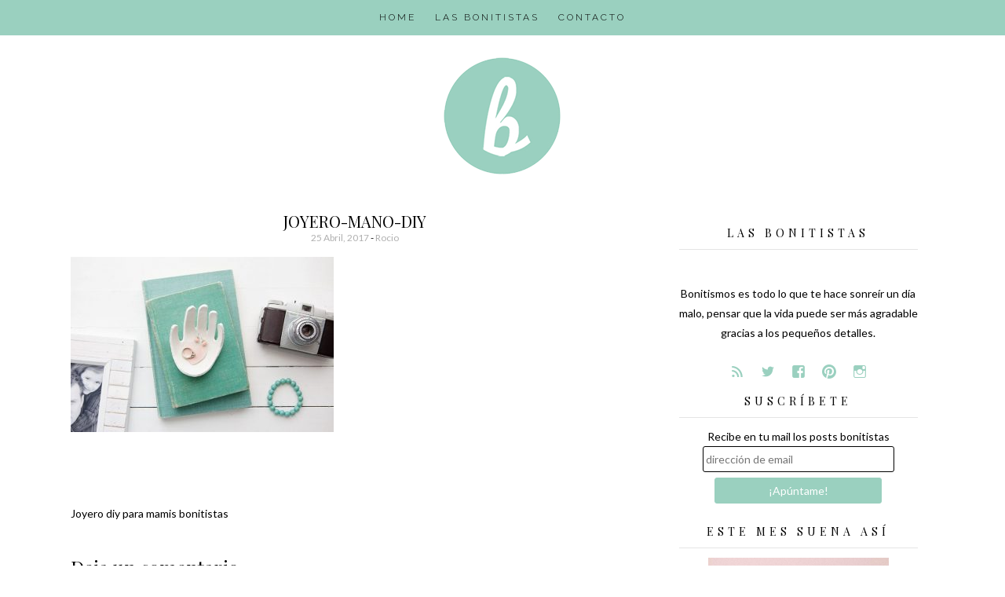

--- FILE ---
content_type: text/html; charset=UTF-8
request_url: http://bonitismos.com/2017/04/joyero-diy-mamis-bonitistas/joyero-mano-diy/
body_size: 12559
content:
<!DOCTYPE html>
<html lang="es">
<head>
<meta charset="UTF-8">
<meta name="viewport" content="width=device-width, initial-scale=1">
<link rel="profile" href="http://gmpg.org/xfn/11">
<link rel="pingback" href="http://bonitismos.com/xmlrpc.php">

<meta name='robots' content='index, follow, max-image-preview:large, max-snippet:-1, max-video-preview:-1' />

	<!-- This site is optimized with the Yoast SEO plugin v21.8.1 - https://yoast.com/wordpress/plugins/seo/ -->
	<title>joyero-mano-diy - Bonitismos</title>
	<link rel="canonical" href="http://bonitismos.com/2017/04/joyero-diy-mamis-bonitistas/joyero-mano-diy/" />
	<meta property="og:locale" content="es_ES" />
	<meta property="og:type" content="article" />
	<meta property="og:title" content="joyero-mano-diy - Bonitismos" />
	<meta property="og:url" content="http://bonitismos.com/2017/04/joyero-diy-mamis-bonitistas/joyero-mano-diy/" />
	<meta property="og:site_name" content="Bonitismos" />
	<meta property="article:publisher" content="https://www.facebook.com/Bonitismos" />
	<meta property="og:image" content="http://bonitismos.com/2017/04/joyero-diy-mamis-bonitistas/joyero-mano-diy" />
	<meta property="og:image:width" content="680" />
	<meta property="og:image:height" content="453" />
	<meta property="og:image:type" content="image/jpeg" />
	<meta name="twitter:card" content="summary_large_image" />
	<meta name="twitter:site" content="@bonitismos" />
	<script type="application/ld+json" class="yoast-schema-graph">{"@context":"https://schema.org","@graph":[{"@type":"WebPage","@id":"http://bonitismos.com/2017/04/joyero-diy-mamis-bonitistas/joyero-mano-diy/","url":"http://bonitismos.com/2017/04/joyero-diy-mamis-bonitistas/joyero-mano-diy/","name":"joyero-mano-diy - Bonitismos","isPartOf":{"@id":"http://bonitismos.com/#website"},"primaryImageOfPage":{"@id":"http://bonitismos.com/2017/04/joyero-diy-mamis-bonitistas/joyero-mano-diy/#primaryimage"},"image":{"@id":"http://bonitismos.com/2017/04/joyero-diy-mamis-bonitistas/joyero-mano-diy/#primaryimage"},"thumbnailUrl":"http://bonitismos.com/wp-content/uploads/2017/04/joyero-mano-diy.jpg","datePublished":"2017-04-25T14:10:10+00:00","dateModified":"2017-04-25T14:10:10+00:00","breadcrumb":{"@id":"http://bonitismos.com/2017/04/joyero-diy-mamis-bonitistas/joyero-mano-diy/#breadcrumb"},"inLanguage":"es","potentialAction":[{"@type":"ReadAction","target":["http://bonitismos.com/2017/04/joyero-diy-mamis-bonitistas/joyero-mano-diy/"]}]},{"@type":"ImageObject","inLanguage":"es","@id":"http://bonitismos.com/2017/04/joyero-diy-mamis-bonitistas/joyero-mano-diy/#primaryimage","url":"http://bonitismos.com/wp-content/uploads/2017/04/joyero-mano-diy.jpg","contentUrl":"http://bonitismos.com/wp-content/uploads/2017/04/joyero-mano-diy.jpg","width":680,"height":453},{"@type":"BreadcrumbList","@id":"http://bonitismos.com/2017/04/joyero-diy-mamis-bonitistas/joyero-mano-diy/#breadcrumb","itemListElement":[{"@type":"ListItem","position":1,"name":"Portada","item":"http://bonitismos.com/"},{"@type":"ListItem","position":2,"name":"Joyero diy para mamis bonitistas","item":"http://bonitismos.com/2017/04/joyero-diy-mamis-bonitistas/"},{"@type":"ListItem","position":3,"name":"joyero-mano-diy"}]},{"@type":"WebSite","@id":"http://bonitismos.com/#website","url":"http://bonitismos.com/","name":"Bonitismos","description":"El blog de las cosas bonitas","publisher":{"@id":"http://bonitismos.com/#organization"},"potentialAction":[{"@type":"SearchAction","target":{"@type":"EntryPoint","urlTemplate":"http://bonitismos.com/?s={search_term_string}"},"query-input":"required name=search_term_string"}],"inLanguage":"es"},{"@type":"Organization","@id":"http://bonitismos.com/#organization","name":"bonitismos","url":"http://bonitismos.com/","logo":{"@type":"ImageObject","inLanguage":"es","@id":"http://bonitismos.com/#/schema/logo/image/","url":"http://bonitismos.com/wp-content/uploads/2018/08/logo-bonitismos.png","contentUrl":"http://bonitismos.com/wp-content/uploads/2018/08/logo-bonitismos.png","width":512,"height":512,"caption":"bonitismos"},"image":{"@id":"http://bonitismos.com/#/schema/logo/image/"},"sameAs":["https://www.facebook.com/Bonitismos","https://twitter.com/bonitismos","http://www.instagram.com/bonitismos","http://www.pinterest.com/bonitismos"]}]}</script>
	<!-- / Yoast SEO plugin. -->


<link rel='dns-prefetch' href='//stats.wp.com' />
<link rel='dns-prefetch' href='//v0.wordpress.com' />
<link rel='dns-prefetch' href='//jetpack.wordpress.com' />
<link rel='dns-prefetch' href='//s0.wp.com' />
<link rel='dns-prefetch' href='//public-api.wordpress.com' />
<link rel='dns-prefetch' href='//0.gravatar.com' />
<link rel='dns-prefetch' href='//1.gravatar.com' />
<link rel='dns-prefetch' href='//2.gravatar.com' />
<link rel="alternate" type="application/rss+xml" title="Bonitismos &raquo; Feed" href="http://bonitismos.com/feed/" />
<link rel="alternate" type="application/rss+xml" title="Bonitismos &raquo; Feed de los comentarios" href="http://bonitismos.com/comments/feed/" />
<link rel="alternate" type="application/rss+xml" title="Bonitismos &raquo; Comentario joyero-mano-diy del feed" href="http://bonitismos.com/2017/04/joyero-diy-mamis-bonitistas/joyero-mano-diy/feed/" />
		<!-- This site uses the Google Analytics by ExactMetrics plugin v8.11.1 - Using Analytics tracking - https://www.exactmetrics.com/ -->
		<!-- Nota: ExactMetrics no está actualmente configurado en este sitio. El dueño del sitio necesita identificarse usando su cuenta de Google Analytics en el panel de ajustes de ExactMetrics. -->
					<!-- No tracking code set -->
				<!-- / Google Analytics by ExactMetrics -->
		<script type="text/javascript">
window._wpemojiSettings = {"baseUrl":"https:\/\/s.w.org\/images\/core\/emoji\/14.0.0\/72x72\/","ext":".png","svgUrl":"https:\/\/s.w.org\/images\/core\/emoji\/14.0.0\/svg\/","svgExt":".svg","source":{"concatemoji":"http:\/\/bonitismos.com\/wp-includes\/js\/wp-emoji-release.min.js?ver=6.2.8"}};
/*! This file is auto-generated */
!function(e,a,t){var n,r,o,i=a.createElement("canvas"),p=i.getContext&&i.getContext("2d");function s(e,t){p.clearRect(0,0,i.width,i.height),p.fillText(e,0,0);e=i.toDataURL();return p.clearRect(0,0,i.width,i.height),p.fillText(t,0,0),e===i.toDataURL()}function c(e){var t=a.createElement("script");t.src=e,t.defer=t.type="text/javascript",a.getElementsByTagName("head")[0].appendChild(t)}for(o=Array("flag","emoji"),t.supports={everything:!0,everythingExceptFlag:!0},r=0;r<o.length;r++)t.supports[o[r]]=function(e){if(p&&p.fillText)switch(p.textBaseline="top",p.font="600 32px Arial",e){case"flag":return s("\ud83c\udff3\ufe0f\u200d\u26a7\ufe0f","\ud83c\udff3\ufe0f\u200b\u26a7\ufe0f")?!1:!s("\ud83c\uddfa\ud83c\uddf3","\ud83c\uddfa\u200b\ud83c\uddf3")&&!s("\ud83c\udff4\udb40\udc67\udb40\udc62\udb40\udc65\udb40\udc6e\udb40\udc67\udb40\udc7f","\ud83c\udff4\u200b\udb40\udc67\u200b\udb40\udc62\u200b\udb40\udc65\u200b\udb40\udc6e\u200b\udb40\udc67\u200b\udb40\udc7f");case"emoji":return!s("\ud83e\udef1\ud83c\udffb\u200d\ud83e\udef2\ud83c\udfff","\ud83e\udef1\ud83c\udffb\u200b\ud83e\udef2\ud83c\udfff")}return!1}(o[r]),t.supports.everything=t.supports.everything&&t.supports[o[r]],"flag"!==o[r]&&(t.supports.everythingExceptFlag=t.supports.everythingExceptFlag&&t.supports[o[r]]);t.supports.everythingExceptFlag=t.supports.everythingExceptFlag&&!t.supports.flag,t.DOMReady=!1,t.readyCallback=function(){t.DOMReady=!0},t.supports.everything||(n=function(){t.readyCallback()},a.addEventListener?(a.addEventListener("DOMContentLoaded",n,!1),e.addEventListener("load",n,!1)):(e.attachEvent("onload",n),a.attachEvent("onreadystatechange",function(){"complete"===a.readyState&&t.readyCallback()})),(e=t.source||{}).concatemoji?c(e.concatemoji):e.wpemoji&&e.twemoji&&(c(e.twemoji),c(e.wpemoji)))}(window,document,window._wpemojiSettings);
</script>
<style type="text/css">
img.wp-smiley,
img.emoji {
	display: inline !important;
	border: none !important;
	box-shadow: none !important;
	height: 1em !important;
	width: 1em !important;
	margin: 0 0.07em !important;
	vertical-align: -0.1em !important;
	background: none !important;
	padding: 0 !important;
}
</style>
	<link rel='stylesheet' id='wp-block-library-css' href='http://bonitismos.com/wp-includes/css/dist/block-library/style.min.css?ver=6.2.8' type='text/css' media='all' />
<style id='wp-block-library-inline-css' type='text/css'>
.has-text-align-justify{text-align:justify;}
</style>
<link rel='stylesheet' id='mediaelement-css' href='http://bonitismos.com/wp-includes/js/mediaelement/mediaelementplayer-legacy.min.css?ver=4.2.17' type='text/css' media='all' />
<link rel='stylesheet' id='wp-mediaelement-css' href='http://bonitismos.com/wp-includes/js/mediaelement/wp-mediaelement.min.css?ver=6.2.8' type='text/css' media='all' />
<link rel='stylesheet' id='classic-theme-styles-css' href='http://bonitismos.com/wp-includes/css/classic-themes.min.css?ver=6.2.8' type='text/css' media='all' />
<style id='global-styles-inline-css' type='text/css'>
body{--wp--preset--color--black: #000000;--wp--preset--color--cyan-bluish-gray: #abb8c3;--wp--preset--color--white: #ffffff;--wp--preset--color--pale-pink: #f78da7;--wp--preset--color--vivid-red: #cf2e2e;--wp--preset--color--luminous-vivid-orange: #ff6900;--wp--preset--color--luminous-vivid-amber: #fcb900;--wp--preset--color--light-green-cyan: #7bdcb5;--wp--preset--color--vivid-green-cyan: #00d084;--wp--preset--color--pale-cyan-blue: #8ed1fc;--wp--preset--color--vivid-cyan-blue: #0693e3;--wp--preset--color--vivid-purple: #9b51e0;--wp--preset--gradient--vivid-cyan-blue-to-vivid-purple: linear-gradient(135deg,rgba(6,147,227,1) 0%,rgb(155,81,224) 100%);--wp--preset--gradient--light-green-cyan-to-vivid-green-cyan: linear-gradient(135deg,rgb(122,220,180) 0%,rgb(0,208,130) 100%);--wp--preset--gradient--luminous-vivid-amber-to-luminous-vivid-orange: linear-gradient(135deg,rgba(252,185,0,1) 0%,rgba(255,105,0,1) 100%);--wp--preset--gradient--luminous-vivid-orange-to-vivid-red: linear-gradient(135deg,rgba(255,105,0,1) 0%,rgb(207,46,46) 100%);--wp--preset--gradient--very-light-gray-to-cyan-bluish-gray: linear-gradient(135deg,rgb(238,238,238) 0%,rgb(169,184,195) 100%);--wp--preset--gradient--cool-to-warm-spectrum: linear-gradient(135deg,rgb(74,234,220) 0%,rgb(151,120,209) 20%,rgb(207,42,186) 40%,rgb(238,44,130) 60%,rgb(251,105,98) 80%,rgb(254,248,76) 100%);--wp--preset--gradient--blush-light-purple: linear-gradient(135deg,rgb(255,206,236) 0%,rgb(152,150,240) 100%);--wp--preset--gradient--blush-bordeaux: linear-gradient(135deg,rgb(254,205,165) 0%,rgb(254,45,45) 50%,rgb(107,0,62) 100%);--wp--preset--gradient--luminous-dusk: linear-gradient(135deg,rgb(255,203,112) 0%,rgb(199,81,192) 50%,rgb(65,88,208) 100%);--wp--preset--gradient--pale-ocean: linear-gradient(135deg,rgb(255,245,203) 0%,rgb(182,227,212) 50%,rgb(51,167,181) 100%);--wp--preset--gradient--electric-grass: linear-gradient(135deg,rgb(202,248,128) 0%,rgb(113,206,126) 100%);--wp--preset--gradient--midnight: linear-gradient(135deg,rgb(2,3,129) 0%,rgb(40,116,252) 100%);--wp--preset--duotone--dark-grayscale: url('#wp-duotone-dark-grayscale');--wp--preset--duotone--grayscale: url('#wp-duotone-grayscale');--wp--preset--duotone--purple-yellow: url('#wp-duotone-purple-yellow');--wp--preset--duotone--blue-red: url('#wp-duotone-blue-red');--wp--preset--duotone--midnight: url('#wp-duotone-midnight');--wp--preset--duotone--magenta-yellow: url('#wp-duotone-magenta-yellow');--wp--preset--duotone--purple-green: url('#wp-duotone-purple-green');--wp--preset--duotone--blue-orange: url('#wp-duotone-blue-orange');--wp--preset--font-size--small: 13px;--wp--preset--font-size--medium: 20px;--wp--preset--font-size--large: 36px;--wp--preset--font-size--x-large: 42px;--wp--preset--spacing--20: 0.44rem;--wp--preset--spacing--30: 0.67rem;--wp--preset--spacing--40: 1rem;--wp--preset--spacing--50: 1.5rem;--wp--preset--spacing--60: 2.25rem;--wp--preset--spacing--70: 3.38rem;--wp--preset--spacing--80: 5.06rem;--wp--preset--shadow--natural: 6px 6px 9px rgba(0, 0, 0, 0.2);--wp--preset--shadow--deep: 12px 12px 50px rgba(0, 0, 0, 0.4);--wp--preset--shadow--sharp: 6px 6px 0px rgba(0, 0, 0, 0.2);--wp--preset--shadow--outlined: 6px 6px 0px -3px rgba(255, 255, 255, 1), 6px 6px rgba(0, 0, 0, 1);--wp--preset--shadow--crisp: 6px 6px 0px rgba(0, 0, 0, 1);}:where(.is-layout-flex){gap: 0.5em;}body .is-layout-flow > .alignleft{float: left;margin-inline-start: 0;margin-inline-end: 2em;}body .is-layout-flow > .alignright{float: right;margin-inline-start: 2em;margin-inline-end: 0;}body .is-layout-flow > .aligncenter{margin-left: auto !important;margin-right: auto !important;}body .is-layout-constrained > .alignleft{float: left;margin-inline-start: 0;margin-inline-end: 2em;}body .is-layout-constrained > .alignright{float: right;margin-inline-start: 2em;margin-inline-end: 0;}body .is-layout-constrained > .aligncenter{margin-left: auto !important;margin-right: auto !important;}body .is-layout-constrained > :where(:not(.alignleft):not(.alignright):not(.alignfull)){max-width: var(--wp--style--global--content-size);margin-left: auto !important;margin-right: auto !important;}body .is-layout-constrained > .alignwide{max-width: var(--wp--style--global--wide-size);}body .is-layout-flex{display: flex;}body .is-layout-flex{flex-wrap: wrap;align-items: center;}body .is-layout-flex > *{margin: 0;}:where(.wp-block-columns.is-layout-flex){gap: 2em;}.has-black-color{color: var(--wp--preset--color--black) !important;}.has-cyan-bluish-gray-color{color: var(--wp--preset--color--cyan-bluish-gray) !important;}.has-white-color{color: var(--wp--preset--color--white) !important;}.has-pale-pink-color{color: var(--wp--preset--color--pale-pink) !important;}.has-vivid-red-color{color: var(--wp--preset--color--vivid-red) !important;}.has-luminous-vivid-orange-color{color: var(--wp--preset--color--luminous-vivid-orange) !important;}.has-luminous-vivid-amber-color{color: var(--wp--preset--color--luminous-vivid-amber) !important;}.has-light-green-cyan-color{color: var(--wp--preset--color--light-green-cyan) !important;}.has-vivid-green-cyan-color{color: var(--wp--preset--color--vivid-green-cyan) !important;}.has-pale-cyan-blue-color{color: var(--wp--preset--color--pale-cyan-blue) !important;}.has-vivid-cyan-blue-color{color: var(--wp--preset--color--vivid-cyan-blue) !important;}.has-vivid-purple-color{color: var(--wp--preset--color--vivid-purple) !important;}.has-black-background-color{background-color: var(--wp--preset--color--black) !important;}.has-cyan-bluish-gray-background-color{background-color: var(--wp--preset--color--cyan-bluish-gray) !important;}.has-white-background-color{background-color: var(--wp--preset--color--white) !important;}.has-pale-pink-background-color{background-color: var(--wp--preset--color--pale-pink) !important;}.has-vivid-red-background-color{background-color: var(--wp--preset--color--vivid-red) !important;}.has-luminous-vivid-orange-background-color{background-color: var(--wp--preset--color--luminous-vivid-orange) !important;}.has-luminous-vivid-amber-background-color{background-color: var(--wp--preset--color--luminous-vivid-amber) !important;}.has-light-green-cyan-background-color{background-color: var(--wp--preset--color--light-green-cyan) !important;}.has-vivid-green-cyan-background-color{background-color: var(--wp--preset--color--vivid-green-cyan) !important;}.has-pale-cyan-blue-background-color{background-color: var(--wp--preset--color--pale-cyan-blue) !important;}.has-vivid-cyan-blue-background-color{background-color: var(--wp--preset--color--vivid-cyan-blue) !important;}.has-vivid-purple-background-color{background-color: var(--wp--preset--color--vivid-purple) !important;}.has-black-border-color{border-color: var(--wp--preset--color--black) !important;}.has-cyan-bluish-gray-border-color{border-color: var(--wp--preset--color--cyan-bluish-gray) !important;}.has-white-border-color{border-color: var(--wp--preset--color--white) !important;}.has-pale-pink-border-color{border-color: var(--wp--preset--color--pale-pink) !important;}.has-vivid-red-border-color{border-color: var(--wp--preset--color--vivid-red) !important;}.has-luminous-vivid-orange-border-color{border-color: var(--wp--preset--color--luminous-vivid-orange) !important;}.has-luminous-vivid-amber-border-color{border-color: var(--wp--preset--color--luminous-vivid-amber) !important;}.has-light-green-cyan-border-color{border-color: var(--wp--preset--color--light-green-cyan) !important;}.has-vivid-green-cyan-border-color{border-color: var(--wp--preset--color--vivid-green-cyan) !important;}.has-pale-cyan-blue-border-color{border-color: var(--wp--preset--color--pale-cyan-blue) !important;}.has-vivid-cyan-blue-border-color{border-color: var(--wp--preset--color--vivid-cyan-blue) !important;}.has-vivid-purple-border-color{border-color: var(--wp--preset--color--vivid-purple) !important;}.has-vivid-cyan-blue-to-vivid-purple-gradient-background{background: var(--wp--preset--gradient--vivid-cyan-blue-to-vivid-purple) !important;}.has-light-green-cyan-to-vivid-green-cyan-gradient-background{background: var(--wp--preset--gradient--light-green-cyan-to-vivid-green-cyan) !important;}.has-luminous-vivid-amber-to-luminous-vivid-orange-gradient-background{background: var(--wp--preset--gradient--luminous-vivid-amber-to-luminous-vivid-orange) !important;}.has-luminous-vivid-orange-to-vivid-red-gradient-background{background: var(--wp--preset--gradient--luminous-vivid-orange-to-vivid-red) !important;}.has-very-light-gray-to-cyan-bluish-gray-gradient-background{background: var(--wp--preset--gradient--very-light-gray-to-cyan-bluish-gray) !important;}.has-cool-to-warm-spectrum-gradient-background{background: var(--wp--preset--gradient--cool-to-warm-spectrum) !important;}.has-blush-light-purple-gradient-background{background: var(--wp--preset--gradient--blush-light-purple) !important;}.has-blush-bordeaux-gradient-background{background: var(--wp--preset--gradient--blush-bordeaux) !important;}.has-luminous-dusk-gradient-background{background: var(--wp--preset--gradient--luminous-dusk) !important;}.has-pale-ocean-gradient-background{background: var(--wp--preset--gradient--pale-ocean) !important;}.has-electric-grass-gradient-background{background: var(--wp--preset--gradient--electric-grass) !important;}.has-midnight-gradient-background{background: var(--wp--preset--gradient--midnight) !important;}.has-small-font-size{font-size: var(--wp--preset--font-size--small) !important;}.has-medium-font-size{font-size: var(--wp--preset--font-size--medium) !important;}.has-large-font-size{font-size: var(--wp--preset--font-size--large) !important;}.has-x-large-font-size{font-size: var(--wp--preset--font-size--x-large) !important;}
.wp-block-navigation a:where(:not(.wp-element-button)){color: inherit;}
:where(.wp-block-columns.is-layout-flex){gap: 2em;}
.wp-block-pullquote{font-size: 1.5em;line-height: 1.6;}
</style>
<link rel='stylesheet' id='contact-form-7-css' href='http://bonitismos.com/wp-content/plugins/contact-form-7/includes/css/styles.css?ver=5.8.7' type='text/css' media='all' />
<link rel='stylesheet' id='ht-style-css' href='http://bonitismos.com/wp-content/plugins/hipstertheme-shortcodes/style.css?ver=6.2.8' type='text/css' media='all' />
<link rel='stylesheet' id='auden-style-css' href='http://bonitismos.com/wp-content/themes/auden/style.css?ver=6.2.8' type='text/css' media='all' />
<link rel='stylesheet' id='jetpack_css-css' href='http://bonitismos.com/wp-content/plugins/jetpack/css/jetpack.css?ver=12.8.2' type='text/css' media='all' />
<script type='text/javascript' src='http://bonitismos.com/wp-includes/js/jquery/jquery.min.js?ver=3.6.4' id='jquery-core-js'></script>
<script type='text/javascript' src='http://bonitismos.com/wp-includes/js/jquery/jquery-migrate.min.js?ver=3.4.0' id='jquery-migrate-js'></script>
<script type='text/javascript' src='http://bonitismos.com/wp-content/themes/auden/js/jquery.fitvids.js?ver=1.1' id='auden-fitvids-js'></script>
<link rel="https://api.w.org/" href="http://bonitismos.com/wp-json/" /><link rel="alternate" type="application/json" href="http://bonitismos.com/wp-json/wp/v2/media/13713" /><link rel="EditURI" type="application/rsd+xml" title="RSD" href="http://bonitismos.com/xmlrpc.php?rsd" />
<link rel="wlwmanifest" type="application/wlwmanifest+xml" href="http://bonitismos.com/wp-includes/wlwmanifest.xml" />
<link rel='shortlink' href='https://wp.me/a5NkBR-3zb' />
<link rel="alternate" type="application/json+oembed" href="http://bonitismos.com/wp-json/oembed/1.0/embed?url=http%3A%2F%2Fbonitismos.com%2F2017%2F04%2Fjoyero-diy-mamis-bonitistas%2Fjoyero-mano-diy%2F" />
<link rel="alternate" type="text/xml+oembed" href="http://bonitismos.com/wp-json/oembed/1.0/embed?url=http%3A%2F%2Fbonitismos.com%2F2017%2F04%2Fjoyero-diy-mamis-bonitistas%2Fjoyero-mano-diy%2F&#038;format=xml" />
	<style>img#wpstats{display:none}</style>
					<style>
							body { font-family: 'Lato'; }
			
						h1, h2, h3, h4, h5, h6 { font-family: 'Playfair Display'; }
			
						.site-title { font-family: 'Dancing Script'; }
			
						.site-description { font-family: 'Raleway'; }
			
						.entry-title { font-family: 'Playfair Display'; }
			
						.entry-meta, .cat-links, .tags-links, .comments-link, .edit-link { font-family: 'Lato'; }
			
						.main-navigation { font-family: 'Raleway'; }
			
						.widget-title { font-family: 'Playfair Display' !important; }
						</style>
					<style>
			body { 
				font-size: 14px;
				font-weight: 400;
			}

			h1,
			h2,
			h3,
			h4,
			h5,
			h6 {
				font-style: normal;
				font-weight: 400;
				letter-spacing: 0px;
				text-align: left;
				text-transform: none;
			}

			h1 { font-size: 36px; }
			h2 { font-size: 30px; }
			h3 { font-size: 24px; }
			h4 { font-size: 18px; }
			h5 { font-size: 14px; }
			h6 { font-size: 12px; }

			.site-title {
				font-size: 60px;
				font-style: normal;
				font-weight: 400;
				letter-spacing: 2px;
				text-align: center;
				text-transform: capitalize;
			}

			.site-description {
				font-size: 14px;
				font-style: italic;
				font-weight: 300;
				letter-spacing: 0px;
				text-align: center;
				text-transform: none;
			}

			.entry-title {
				font-size: 20px;
				font-style: normal;
				font-weight: 400;
				letter-spacing: 0px;
				text-align: center;
				text-transform: uppercase;
			}

			.entry-meta, 
			.cat-links, 
			.tags-links, 
			.comments-link, 
			.edit-link {
				font-size: 12px;
				font-style: normal;
				font-weight: 400;
				letter-spacing: 0px;
				text-align: center;
				text-transform: capitalize;
			}

			.main-navigation {
				font-size: 12px;
				font-style: normal;
				font-weight: 300;
				letter-spacing: 3px;
				text-transform: uppercase;
			}

			.widget-title {
				font-size: 14px;
				font-style: normal;
				font-weight: 400;
				letter-spacing: 5px;
				text-align: center;
				text-transform: uppercase;
			}
			</style>
					<style id="auden-layout-settings">
							</style>
			<style id="auden-style-settings">
				
				
				
							
				
				
									.entry-title a:hover {
						color: #9ad0bf !important;
					}
				
				
									.main-navigation {
						background-color: #9ad0bf;
					}

					.main-navigation ul ul {
						background-color: #9ad0bf;
					}
				
				
				
									.social:before,
					.social-fontello:before {
						color: #9ad0bf;
					}
				
				
									button, 
					input[type="button"], 
					input[type="reset"], 
					input[type="submit"] {
						border: 1px solid #9ad0bf;
						background: #9ad0bf;
						color: ;
					}
				
									a.more-link {
						background-color: #9ad0bf;
						color: ;
					}
								
				
				
							</style>
			<style id="auden-custom-css">
									.custom-logo-link {padding:0px;}
#mc-embedded-subscribe.button {margin:0.5em 0 1em 0; width:70%;}
#mce-EMAIL.email {width:80%}
.widget {padding:0 1.5em 0.5em;}
.widget_search {padding:0 1.5em 1.5em;}
.about-social span {margin-bottom:0;}
p.about-social {margin-bottom:0;}
ul {margin-bottom:0.5em;}
.widget_custom_html img {margin-bottom:0.5em;}


;
							</style>
			<style type="text/css">
			.site-title,
		.site-description {
			position: absolute;
			clip: rect(1px, 1px, 1px, 1px);
		}
		</style>
	<link rel="icon" href="http://bonitismos.com/wp-content/uploads/2018/08/cropped-logo-bonitismos-32x32.png" sizes="32x32" />
<link rel="icon" href="http://bonitismos.com/wp-content/uploads/2018/08/cropped-logo-bonitismos-192x192.png" sizes="192x192" />
<link rel="apple-touch-icon" href="http://bonitismos.com/wp-content/uploads/2018/08/cropped-logo-bonitismos-180x180.png" />
<meta name="msapplication-TileImage" content="http://bonitismos.com/wp-content/uploads/2018/08/cropped-logo-bonitismos-270x270.png" />
<!-- Google Analytics -->
<script>
  (function(i,s,o,g,r,a,m){i['GoogleAnalyticsObject']=r;i[r]=i[r]||function(){
  (i[r].q=i[r].q||[]).push(arguments)},i[r].l=1*new Date();a=s.createElement(o),
  m=s.getElementsByTagName(o)[0];a.async=1;a.src=g;m.parentNode.insertBefore(a,m)
  })(window,document,'script','https://www.google-analytics.com/analytics.js','ga');

  ga('create', '', 'auto');
  ga('send', 'pageview');

</script>
<!-- /Google Analytics -->
</head>

<body class="attachment attachment-template-default single single-attachment postid-13713 attachmentid-13713 attachment-jpeg wp-custom-logo group-blog">
<div id="page" class="hfeed site">			

	<nav id="site-navigation" class="main-navigation" role="navigation">
		<button class="menu-toggle">Men&uacute;</button>
		<a class="skip-link screen-reader-text" href="#content">Avanzar a contenido</a>

		<div class="menu-main-navigation-container"><ul id="menu-main-navigation" class="menu"><li id="menu-item-91" class="menu-item menu-item-type-custom menu-item-object-custom menu-item-home menu-item-91"><a title="home" href="http://bonitismos.com/">HOME</a></li>
<li id="menu-item-68" class="menu-item menu-item-type-post_type menu-item-object-page menu-item-68"><a title="&#8230;bonitistas!" href="http://bonitismos.com/quienes-somos/">LAS BONITISTAS</a></li>
<li id="menu-item-73" class="menu-item menu-item-type-post_type menu-item-object-page menu-item-73"><a title="formulario de contacto" href="http://bonitismos.com/contacto/">CONTACTO</a></li>
</ul></div>	</nav><!-- #site-navigation -->

	<div class="container">

		<header id="masthead" class="site-header" role="banner">

			<div class="site-branding">
				<a href="http://bonitismos.com/" class="custom-logo-link" rel="home"><img width="150" height="150" src="http://bonitismos.com/wp-content/uploads/2018/08/cropped-logo-bonitismos-cabecera.png" class="custom-logo" alt="Bonitismos" decoding="async" /></a>				<h1 class="site-title"><a href="http://bonitismos.com/" rel="home">Bonitismos</a></h1>
				<h2 class="site-description">El blog de las cosas bonitas</h2>
			</div>

			
		</header><!-- #masthead -->
		
		
		<div id="content" class="site-content">

	<div id="primary" class="content-area column two-thirds">
		<main id="main" class="site-main" role="main">

			
				
<article id="post-13713" class="post-13713 attachment type-attachment status-inherit hentry">
	<header class="entry-header">
		<h1 class="entry-title">joyero-mano-diy</h1>
		<div class="entry-meta">
			<span class="posted-on"><a href="http://bonitismos.com/2017/04/joyero-diy-mamis-bonitistas/joyero-mano-diy/" rel="bookmark"><time class="entry-date published" datetime="2017-04-25T15:10:10+01:00">25 abril, 2017</time></a></span><span class="byline"> - <span class="author vcard"><a class="url fn n" href="http://bonitismos.com/author/rocio/">rocio</a></span></span>		</div><!-- .entry-meta -->

			</header><!-- .entry-header -->

	<div class="entry-content">
		<p class="attachment"><a href='http://bonitismos.com/wp-content/uploads/2017/04/joyero-mano-diy.jpg'><img width="335" height="223" src="http://bonitismos.com/wp-content/uploads/2017/04/joyero-mano-diy-335x223.jpg" class="attachment-medium size-medium" alt="" decoding="async" loading="lazy" srcset="http://bonitismos.com/wp-content/uploads/2017/04/joyero-mano-diy-335x223.jpg 335w, http://bonitismos.com/wp-content/uploads/2017/04/joyero-mano-diy.jpg 680w" sizes="(max-width: 335px) 100vw, 335px" /></a></p>
			</div><!-- .entry-content -->

	<footer class="entry-footer">
								
					
				
	</footer><!-- .entry-footer -->
</article><!-- #post-## -->

				
	<nav class="navigation post-navigation" aria-label="Entradas">
		<h2 class="screen-reader-text">Navegación de entradas</h2>
		<div class="nav-links"><div class="nav-previous"><a href="http://bonitismos.com/2017/04/joyero-diy-mamis-bonitistas/" rel="prev">Joyero diy para mamis bonitistas</a></div></div>
	</nav>
				
<div id="comments" class="comments-area">

	
	
	
		<div id="respond" class="comment-respond">
			<h3 id="reply-title" class="comment-reply-title">Deja un comentario<small><a rel="nofollow" id="cancel-comment-reply-link" href="/2017/04/joyero-diy-mamis-bonitistas/joyero-mano-diy/#respond" style="display:none;">Cancelar respuesta</a></small></h3>			<form id="commentform" class="comment-form">
				<iframe
					title="Formulario de comentarios"
					src="https://jetpack.wordpress.com/jetpack-comment/?blogid=85638979&#038;postid=13713&#038;comment_registration=0&#038;require_name_email=1&#038;stc_enabled=0&#038;stb_enabled=0&#038;show_avatars=1&#038;avatar_default=mystery&#038;greeting=Deja+un+comentario&#038;jetpack_comments_nonce=f823a254d7&#038;greeting_reply=Responder+a+%25s&#038;color_scheme=light&#038;lang=es_ES&#038;jetpack_version=12.8.2&#038;show_cookie_consent=10&#038;has_cookie_consent=0&#038;token_key=%3Bnormal%3B&#038;sig=37ec78e60e14b62056e5095e180c630cd7c7ddca#parent=http%3A%2F%2Fbonitismos.com%2F2017%2F04%2Fjoyero-diy-mamis-bonitistas%2Fjoyero-mano-diy%2F"
											name="jetpack_remote_comment"
						style="width:100%; height: 430px; border:0;"
										class="jetpack_remote_comment"
					id="jetpack_remote_comment"
					sandbox="allow-same-origin allow-top-navigation allow-scripts allow-forms allow-popups"
				>
									</iframe>
									<!--[if !IE]><!-->
					<script>
						document.addEventListener('DOMContentLoaded', function () {
							var commentForms = document.getElementsByClassName('jetpack_remote_comment');
							for (var i = 0; i < commentForms.length; i++) {
								commentForms[i].allowTransparency = false;
								commentForms[i].scrolling = 'no';
							}
						});
					</script>
					<!--<![endif]-->
							</form>
		</div>

		
		<input type="hidden" name="comment_parent" id="comment_parent" value="" />

		<p class="akismet_comment_form_privacy_notice">Este sitio usa Akismet para reducir el spam. <a href="https://akismet.com/privacy/" target="_blank" rel="nofollow noopener"> Aprende cómo se procesan los datos de tus comentarios.</a></p>
</div><!-- #comments -->

			
		</main><!-- #main -->
	</div><!-- #primary -->

	
	
	<div id="secondary" class="column third">
					<div id="sidebar-1" class="widget-area" role="complementary">
				<aside id="about_auden-6" class="widget widget-about">
			<div class="about">
				<h5 class="widget-title">Las bonitistas</h5>
				<div class="about-image">
					<img src="" width="230" height="230" class="about-img" alt="">
				</div>
				
				<div class="about-description">
					<p>Bonitismos es todo lo que te hace sonreír un día malo, pensar que la vida puede ser más agradable gracias a los pequeños detalles.</p>
					<p class="about-social">
						<span><a href="http://bonitismos.com/feed" title="Feed" class="social social-feed" target="_blank"></a></span>																								<span><a href="https://twitter.com/Bonitismos" title="Twitter" class="social social-twitter" target="_blank"></a></span>						<span><a href="https://www.facebook.com/Bonitismos/" title="Facebook" class="social social-facebook" target="_blank"></a></span>												<span><a href="https://www.pinterest.es/bonitismos/" title="Pinterest" class="social social-pinterest" target="_blank"></a></span>						<span><a href="https://www.instagram.com/bonitismos/" title="Instagram" class="social social-instagram" target="_blank"></a></span>																																																											</p>
				</div>
			</div>

		</aside><aside id="custom_html-4" class="widget_text widget widget_custom_html"><h4 class="widget-title">Suscríbete</h4><div class="textwidget custom-html-widget"><!-- Begin MailChimp Signup Form -->

<div id="mc_embed_signup">
<form action="http://bonitismos.us6.list-manage1.com/subscribe/post?u=98d92d3f60&amp;id=0fe47f0977" method="post" id="mc-embedded-subscribe-form" name="mc-embedded-subscribe-form" class="validate" target="_blank" novalidate>
	<label for="mce-EMAIL">Recibe en tu mail los posts bonitistas</label>
	<input type="email" value="" name="EMAIL" class="email" id="mce-EMAIL" placeholder="direcci&oacute;n de email" required>
	<div class="clear"><input type="submit" value="¡Ap&uacute;ntame!" name="subscribe" id="mc-embedded-subscribe" class="button"></div>
</form>
</div>

<!--End mc_embed_signup--></div></aside><aside id="text-6" class="widget widget_text"><h4 class="widget-title">ESTE MES SUENA ASÍ</h4>			<div class="textwidget"><p><a href="https://open.spotify.com/user/bonitismos/playlist/21EuinYmf62n4LikMavVd5?si=U5Vp5Q-ESUSZricFqsAXbg" target="_blank" rel="noopener"><img decoding="async" src="http://bonitismos.com/wp-content/uploads/2018/11/banner-spotify.png" alt="Música para noviembre" /></a></p>
</div>
		</aside><aside id="search-3" class="widget widget_search"><h4 class="widget-title">BUSCAR</h4><form role="search" method="get" class="search-form" action="http://bonitismos.com/">
				<label>
					<span class="screen-reader-text">Buscar:</span>
					<input type="search" class="search-field" placeholder="Buscar &hellip;" value="" name="s" />
				</label>
				<input type="submit" class="search-submit" value="Buscar" />
			</form></aside><aside id="categories-3" class="widget widget_categories"><h4 class="widget-title">CATEGORÍAS</h4>
			<ul>
					<li class="cat-item cat-item-119"><a href="http://bonitismos.com/category/bodas-2/">Bodas</a>
</li>
	<li class="cat-item cat-item-95"><a href="http://bonitismos.com/category/cocina-bonitista/">Cocina bonitista</a>
</li>
	<li class="cat-item cat-item-1"><a href="http://bonitismos.com/category/decoracion-bonitista/">Decoración</a>
</li>
	<li class="cat-item cat-item-4"><a href="http://bonitismos.com/category/diseno/">Diseño</a>
</li>
	<li class="cat-item cat-item-3"><a href="http://bonitismos.com/category/diy/">DIY</a>
</li>
	<li class="cat-item cat-item-819"><a href="http://bonitismos.com/category/musica/">Música</a>
</li>
	<li class="cat-item cat-item-20"><a href="http://bonitismos.com/category/packaging/">Packaging</a>
</li>
	<li class="cat-item cat-item-817"><a href="http://bonitismos.com/category/peques/">Peques</a>
</li>
	<li class="cat-item cat-item-5"><a href="http://bonitismos.com/category/planes-bonitistas/">Planes bonitistas</a>
</li>
	<li class="cat-item cat-item-112"><a href="http://bonitismos.com/category/post-patrocinados/">Post Patrocinados</a>
</li>
	<li class="cat-item cat-item-18"><a href="http://bonitismos.com/category/tipografia/">Tipografía</a>
</li>
	<li class="cat-item cat-item-51"><a href="http://bonitismos.com/category/trapitos/">Trapitos</a>
</li>
	<li class="cat-item cat-item-526"><a href="http://bonitismos.com/category/viajes/">Viajes</a>
</li>
	<li class="cat-item cat-item-6"><a href="http://bonitismos.com/category/vintage/">Vintage</a>
</li>
			</ul>

			</aside><aside id="custom_html-5" class="widget_text widget widget_custom_html"><h4 class="widget-title">COLABORAN</h4><div class="textwidget custom-html-widget"><a href="http://pedritaparker.com/" target="_blank" alt="Pedrita Parker " rel="noopener"><img src="http://bonitismos.com/wp-content/uploads/2017/05/pedritaparker.gif" alt="Pedrita Parker" /></a>

<a href="http://www.bestiecounty.com/" target="_blank" alt="Bestie County Camisetas con mensajes para amigas" rel="noopener"><img src="http://bonitismos.com/wp-content/uploads/2017/05/banner-bestie2.jpg" alt="Bestie County" /></a>

<a href="http://www.malagaurbanrooms.com" target="_blank" alt="Apartamentos centro Malaga" rel="noopener"><img src="http://bonitismos.com/wp-content/uploads/2015/02/banner-Malaga-Urban-Rooms.jpg" alt="Malaga Urban Rooms" /></a>
<div id="ad-google-widget" style="width:230px; text-align:center; margin:auto;">
<script async src="//pagead2.googlesyndication.com/pagead/js/adsbygoogle.js"></script>
<!-- columna derecha -->
<ins class="adsbygoogle"
     style="display:block;"
     data-ad-client="ca-pub-3124335400589639"
     data-ad-slot="5855446704"
     data-ad-format="auto"></ins>
<script>
(adsbygoogle = window.adsbygoogle || []).push({});
</script>
</div>
<br />
</div></aside><aside id="linkcat-2" class="widget widget_links"><h4 class="widget-title">SON BONITISTAS</h4>
	<ul class='xoxo blogroll'>
<li><a href="http://www.ateneupopular.com/">Ateneu Popular</a></li>
<li><a href="http://www.dorothysredshoes.es/" rel="friend noopener" target="_blank">Dorothy&#039;s red shoes</a></li>
<li><a href="http://blog.holamama.es/" rel="contact noopener" target="_blank">El blog de Holamama</a></li>
<li><a href="https://www.behance.net/gatotonto" rel="friend met co-worker neighbor spouse sweetheart noopener" target="_blank">Gatotonto</a></li>
<li><a href="http://www.lacriaturacreativa.com" rel="acquaintance met colleague noopener" target="_blank">La criatura creativa</a></li>
<li><a href="http://laninabipolar.com/">La Niña Bipolar</a></li>
<li><a href="http://www.larecetadelafelicidad.com" rel="noopener" target="_blank">La Receta de la Felicidad</a></li>
<li><a href="http://www.littlemuna.com/" rel="noopener" target="_blank">Little Muna</a></li>
<li><a href="http://www.madewithlof.com/" rel="contact noopener" target="_blank">Made with lof</a></li>
<li><a href="http://www.misgafasdepasta.com/">mis gafas de pasta</a></li>
<li><a href="http://misshedwigblog.wordpress.com/">misshedwig</a></li>
<li><a href="http://muymolon.com/" rel="muse noopener" title="El blog de Mr. Wonderful" target="_blank">Muy molón</a></li>
<li><a href="http://www.nometoqueslashelveticas.com" rel="noopener" target="_blank">No me toques las Helvéticas</a></li>
<li><a href="http://ohhappyday.com/" rel="muse noopener" target="_blank">Oh Happy Day!</a></li>
<li><a href="http://pedritaparker.com/" rel="friend noopener" target="_blank">Pedrita Parker</a></li>
<li><a href="http://www.tagoartwork.com/">Tago Art Work</a></li>
<li><a href="http://www.todosmesalenrana.com/">Todos Me Salen Rana</a></li>

	</ul>
</aside>
			</div><!-- .widget-area -->
			</div><!-- #contact-sidebar -->

		</div><!-- #content -->

	</div><!-- .container -->

	<footer id="colophon" class="site-footer" role="contentinfo">
		
		
			
		<div class="container">

			<div class="site-info">

									
					Copyright © Bonitismos				
				
			</div><!-- .site-info -->

		</div><!-- .container -->
		
	</footer><!-- #colophon -->

</div><!-- #page -->

<a href="#top" class="smoothup" title="Back to top"><span class="genericon genericon-collapse"></span></a>
<script type='text/javascript' src='http://bonitismos.com/wp-content/plugins/contact-form-7/includes/swv/js/index.js?ver=5.8.7' id='swv-js'></script>
<script type='text/javascript' id='contact-form-7-js-extra'>
/* <![CDATA[ */
var wpcf7 = {"api":{"root":"http:\/\/bonitismos.com\/wp-json\/","namespace":"contact-form-7\/v1"}};
/* ]]> */
</script>
<script type='text/javascript' src='http://bonitismos.com/wp-content/plugins/contact-form-7/includes/js/index.js?ver=5.8.7' id='contact-form-7-js'></script>
<script type='text/javascript' src='http://bonitismos.com/wp-content/themes/auden/js/plugins.js?ver=20120206' id='auden-plugins-js'></script>
<script type='text/javascript' src='http://bonitismos.com/wp-content/themes/auden/js/scripts.js?ver=20130115' id='auden-scripts-js'></script>
<script type='text/javascript' src='http://bonitismos.com/wp-includes/js/comment-reply.min.js?ver=6.2.8' id='comment-reply-js'></script>
<script defer type='text/javascript' src='https://stats.wp.com/e-202604.js' id='jetpack-stats-js'></script>
<script type='text/javascript' id='jetpack-stats-js-after'>
_stq = window._stq || [];
_stq.push([ "view", {v:'ext',blog:'85638979',post:'13713',tz:'1',srv:'bonitismos.com',j:'1:12.8.2'} ]);
_stq.push([ "clickTrackerInit", "85638979", "13713" ]);
</script>
<script defer type='text/javascript' src='http://bonitismos.com/wp-content/plugins/akismet/_inc/akismet-frontend.js?ver=1762980209' id='akismet-frontend-js'></script>
		<script type="text/javascript">
			const iframe = document.getElementById( 'jetpack_remote_comment' );
						const watchReply = function() {
				// Check addComment._Jetpack_moveForm to make sure we don't monkey-patch twice.
				if ( 'undefined' !== typeof addComment && ! addComment._Jetpack_moveForm ) {
					// Cache the Core function.
					addComment._Jetpack_moveForm = addComment.moveForm;
					const commentParent = document.getElementById( 'comment_parent' );
					const cancel = document.getElementById( 'cancel-comment-reply-link' );

					function tellFrameNewParent ( commentParentValue ) {
						const url = new URL( iframe.src );
						if ( commentParentValue ) {
							url.searchParams.set( 'replytocom', commentParentValue )
						} else {
							url.searchParams.delete( 'replytocom' );
						}
						if( iframe.src !== url.href ) {
							iframe.src = url.href;
						}
					};

					cancel.addEventListener( 'click', function () {
						tellFrameNewParent( false );
					} );

					addComment.moveForm = function ( _, parentId ) {
						tellFrameNewParent( parentId );
						return addComment._Jetpack_moveForm.apply( null, arguments );
					};
				}
			}
			document.addEventListener( 'DOMContentLoaded', watchReply );
			// In WP 6.4+, the script is loaded asynchronously, so we need to wait for it to load before we monkey-patch the functions it introduces.
			document.querySelector('#comment-reply-js')?.addEventListener( 'load', watchReply );

			
			window.addEventListener( 'message', function ( event ) {
				if ( event.origin !== 'https://jetpack.wordpress.com' ) {
					return;
				}
				iframe.style.height = event.data + 'px';
			});
		</script>
		
</body>
</html>


--- FILE ---
content_type: text/html; charset=utf-8
request_url: https://www.google.com/recaptcha/api2/aframe
body_size: 267
content:
<!DOCTYPE HTML><html><head><meta http-equiv="content-type" content="text/html; charset=UTF-8"></head><body><script nonce="_XIwtQkvIwdYl36zyC9aDA">/** Anti-fraud and anti-abuse applications only. See google.com/recaptcha */ try{var clients={'sodar':'https://pagead2.googlesyndication.com/pagead/sodar?'};window.addEventListener("message",function(a){try{if(a.source===window.parent){var b=JSON.parse(a.data);var c=clients[b['id']];if(c){var d=document.createElement('img');d.src=c+b['params']+'&rc='+(localStorage.getItem("rc::a")?sessionStorage.getItem("rc::b"):"");window.document.body.appendChild(d);sessionStorage.setItem("rc::e",parseInt(sessionStorage.getItem("rc::e")||0)+1);localStorage.setItem("rc::h",'1768801296127');}}}catch(b){}});window.parent.postMessage("_grecaptcha_ready", "*");}catch(b){}</script></body></html>